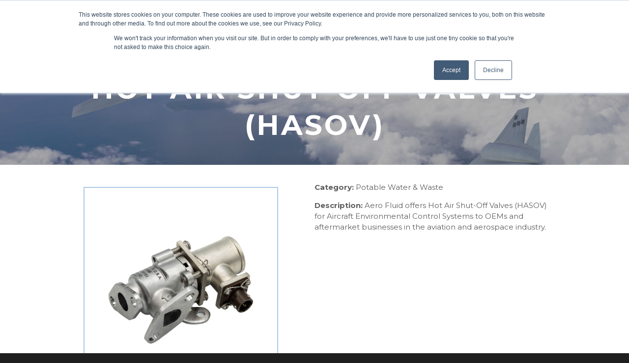

--- FILE ---
content_type: text/html;charset=utf-8
request_url: https://www.aerofluidproducts.com/products/potable-water-waste/hot-air-shutoff-valve
body_size: 6049
content:
<!doctype html><!--[if lt IE 7]> <html class="no-js lt-ie9 lt-ie8 lt-ie7" lang="en" > <![endif]--><!--[if IE 7]>    <html class="no-js lt-ie9 lt-ie8" lang="en" >        <![endif]--><!--[if IE 8]>    <html class="no-js lt-ie9" lang="en" >               <![endif]--><!--[if gt IE 8]><!--><html class="no-js" lang="en"><!--<![endif]--><head>
    <meta charset="utf-8">
    <meta http-equiv="X-UA-Compatible" content="IE=edge,chrome=1">
    <meta name="author" content="Aerofluid Products">
    <meta name="description" content="Aero Fluid offers Hot Air Shut-Off Valves (HASOV) for Aircraft Environmental Control Systems to OEMs and aftermarket businesses in the aviation and aerospace industry.">
    <meta name="generator" content="HubSpot">
    <title>Hot Air Shut-Off Valves | Aircraft Environmental Control Systems</title>
    <link rel="shortcut icon" href="https://www.aerofluidproducts.com/hubfs/Logo_Icon_Aero.png">
    
<meta name="viewport" content="width=device-width, initial-scale=1">

    <script src="/hs/hsstatic/jquery-libs/static-1.1/jquery/jquery-1.7.1.js"></script>
<script>hsjQuery = window['jQuery'];</script>
    <meta property="og:description" content="Aero Fluid offers Hot Air Shut-Off Valves (HASOV) for Aircraft Environmental Control Systems to OEMs and aftermarket businesses in the aviation and aerospace industry.">
    <meta property="og:title" content="Hot Air Shut-Off Valves | Aircraft Environmental Control Systems">
    <meta name="twitter:description" content="Aero Fluid offers Hot Air Shut-Off Valves (HASOV) for Aircraft Environmental Control Systems to OEMs and aftermarket businesses in the aviation and aerospace industry.">
    <meta name="twitter:title" content="Hot Air Shut-Off Valves | Aircraft Environmental Control Systems">

    

    
    <style>
a.cta_button{-moz-box-sizing:content-box !important;-webkit-box-sizing:content-box !important;box-sizing:content-box !important;vertical-align:middle}.hs-breadcrumb-menu{list-style-type:none;margin:0px 0px 0px 0px;padding:0px 0px 0px 0px}.hs-breadcrumb-menu-item{float:left;padding:10px 0px 10px 10px}.hs-breadcrumb-menu-divider:before{content:'›';padding-left:10px}.hs-featured-image-link{border:0}.hs-featured-image{float:right;margin:0 0 20px 20px;max-width:50%}@media (max-width: 568px){.hs-featured-image{float:none;margin:0;width:100%;max-width:100%}}.hs-screen-reader-text{clip:rect(1px, 1px, 1px, 1px);height:1px;overflow:hidden;position:absolute !important;width:1px}
</style>

<link rel="stylesheet" href="https://www.aerofluidproducts.com/hubfs/hub_generated/template_assets/1/34909594012/1742164405331/template_products_style.min.css">
    

    
<!--  Added by GoogleAnalytics integration -->
<script>
var _hsp = window._hsp = window._hsp || [];
_hsp.push(['addPrivacyConsentListener', function(consent) { if (consent.allowed || (consent.categories && consent.categories.analytics)) {
  (function(i,s,o,g,r,a,m){i['GoogleAnalyticsObject']=r;i[r]=i[r]||function(){
  (i[r].q=i[r].q||[]).push(arguments)},i[r].l=1*new Date();a=s.createElement(o),
  m=s.getElementsByTagName(o)[0];a.async=1;a.src=g;m.parentNode.insertBefore(a,m)
})(window,document,'script','//www.google-analytics.com/analytics.js','ga');
  ga('create','UA-162023258-1','auto');
  ga('send','pageview');
}}]);
</script>

<!-- /Added by GoogleAnalytics integration -->

    <link rel="canonical" href="https://www.aerofluidproducts.com/products/potable-water-waste/hot-air-shutoff-valve">

<!-- Google Tag Manager -->
<script>(function(w,d,s,l,i){w[l]=w[l]||[];w[l].push({'gtm.start':
new Date().getTime(),event:'gtm.js'});var f=d.getElementsByTagName(s)[0],
j=d.createElement(s),dl=l!='dataLayer'?'&l='+l:'';j.async=true;j.src=
'https://www.googletagmanager.com/gtm.js?id='+i+dl;f.parentNode.insertBefore(j,f);
})(window,document,'script','dataLayer','GTM-5839DKK');</script>
<!-- End Google Tag Manager -->

<meta property="“og:image”" content="“https://www.aerofluidproducts.com/hubfs/AeroFluid_Logo-1.png”">
<meta name="”twitter:image”" content="https://www.aerofluidproducts.com/hubfs/AeroFluid_Logo-1.png">
<meta property="og:type" content="website">
<meta name="twitter:site" content="@aerofluidproducts">
<meta property="og:image" content="https://www.aerofluidproducts.com/hubfs/AeroFluid_Logo-1.png">
<meta property="og:image:alt" content="Aero Fluid Products">
<meta property="twitter:image" content="https://www.aerofluidproducts.com/hubfs/AeroFluid_Logo-1.png">

<script type="application/ld+json">{
    "@context": "http://schema.org",
    "@graph": [
        {
            "@type": "WebSite",
            "@id": "https://www.aerofluidproducts.com/",
            "name": "Aero Fluid Products",
            "url": "https://www.aerofluidproducts.com/",
            "sameAs": "https://www.linkedin.com/company/aero-fluid-products/about/",
            "publisher": {
                "@type": "Organization",
                "@id": "https://www.aerofluidproducts.com/",
                "name": "Aero Fluid Products",
                "sameAs": "https://www.linkedin.com/company/aero-fluid-products/about/",
                "logo": {
                    "@type": "ImageObject",
                    "url": "https://cdn2.hubspot.net/hub/5915398/hubfs/aero_logo.png?width=855&name=aero_logo.png",
                    "width": "855",
                    "height": "193"
                }
            }
        }
    ]
}</script>
<meta property="og:image" content="https://www.aerofluidproducts.com/hubfs/1373-00-1.jpg">

<meta name="twitter:image" content="https://www.aerofluidproducts.com/hubfs/1373-00-1.jpg">


<meta property="og:url" content="https://www.aerofluidproducts.com/products/potable-water-waste/hot-air-shutoff-valve">
<meta name="twitter:card" content="summary">
<meta http-equiv="content-language" content="en">
<link rel="stylesheet" href="//7052064.fs1.hubspotusercontent-na1.net/hubfs/7052064/hub_generated/template_assets/DEFAULT_ASSET/1768935083794/template_layout.min.css">


<link rel="stylesheet" href="https://www.aerofluidproducts.com/hubfs/hub_generated/template_assets/1/26123324551/1742164405867/template_stratus-style.min.css">




</head>
<body class="site-page two-column   hs-content-id-27524148266 hs-site-page page " style="">
    <div class="header-container-wrapper">
    <div class="header-container container-fluid">

<div class="row-fluid-wrapper row-depth-1 row-number-1 ">
<div class="row-fluid ">
<div class="span12 widget-span widget-type-global_group .header-container-wrapper" style="" data-widget-type="global_group" data-x="0" data-w="12">
<div class="" data-global-widget-path="generated_global_groups/26123125581.html"><div class="row-fluid-wrapper row-depth-1 row-number-1 ">
<div class="row-fluid ">
<div class="span3 widget-span widget-type-cell " style="" data-widget-type="cell" data-x="0" data-w="3">

<div class="row-fluid-wrapper row-depth-1 row-number-2 ">
<div class="row-fluid ">
<div class="span12 widget-span widget-type-custom_widget " style="" data-widget-type="custom_widget" data-x="0" data-w="12">
<div id="hs_cos_wrapper_module_1541079809457142" class="hs_cos_wrapper hs_cos_wrapper_widget hs_cos_wrapper_type_module widget-type-logo" style="" data-hs-cos-general-type="widget" data-hs-cos-type="module">
  






















  
  <span id="hs_cos_wrapper_module_1541079809457142_hs_logo_widget" class="hs_cos_wrapper hs_cos_wrapper_widget hs_cos_wrapper_type_logo" style="" data-hs-cos-general-type="widget" data-hs-cos-type="logo"><a href="https://www.aerofluidproducts.com/?hsLang=en" id="hs-link-module_1541079809457142_hs_logo_widget" style="border-width:0px;border:0px;"><img src="https://www.aerofluidproducts.com/hs-fs/hubfs/AeroFluid_Logo-1.png?width=612&amp;height=254&amp;name=AeroFluid_Logo-1.png" class="hs-image-widget " height="254" style="height: auto;width:612px;border-width:0px;border:0px;" width="612" alt="" title="" srcset="https://www.aerofluidproducts.com/hs-fs/hubfs/AeroFluid_Logo-1.png?width=306&amp;height=127&amp;name=AeroFluid_Logo-1.png 306w, https://www.aerofluidproducts.com/hs-fs/hubfs/AeroFluid_Logo-1.png?width=612&amp;height=254&amp;name=AeroFluid_Logo-1.png 612w, https://www.aerofluidproducts.com/hs-fs/hubfs/AeroFluid_Logo-1.png?width=918&amp;height=381&amp;name=AeroFluid_Logo-1.png 918w, https://www.aerofluidproducts.com/hs-fs/hubfs/AeroFluid_Logo-1.png?width=1224&amp;height=508&amp;name=AeroFluid_Logo-1.png 1224w, https://www.aerofluidproducts.com/hs-fs/hubfs/AeroFluid_Logo-1.png?width=1530&amp;height=635&amp;name=AeroFluid_Logo-1.png 1530w, https://www.aerofluidproducts.com/hs-fs/hubfs/AeroFluid_Logo-1.png?width=1836&amp;height=762&amp;name=AeroFluid_Logo-1.png 1836w" sizes="(max-width: 612px) 100vw, 612px"></a></span>
</div>

</div><!--end widget-span -->
</div><!--end row-->
</div><!--end row-wrapper -->

</div><!--end widget-span -->
<div class="span9 widget-span widget-type-cell " style="" data-widget-type="cell" data-x="3" data-w="9">

<div class="row-fluid-wrapper row-depth-1 row-number-3 ">
<div class="row-fluid ">
<div class="span9 widget-span widget-type-custom_widget custom-menu-primary" style="" data-widget-type="custom_widget" data-x="0" data-w="9">
<div id="hs_cos_wrapper_module_1558466883520239" class="hs_cos_wrapper hs_cos_wrapper_widget hs_cos_wrapper_type_module widget-type-menu" style="" data-hs-cos-general-type="widget" data-hs-cos-type="module">
<span id="hs_cos_wrapper_module_1558466883520239_" class="hs_cos_wrapper hs_cos_wrapper_widget hs_cos_wrapper_type_menu" style="" data-hs-cos-general-type="widget" data-hs-cos-type="menu"><div id="hs_menu_wrapper_module_1558466883520239_" class="hs-menu-wrapper active-branch flyouts hs-menu-flow-horizontal" role="navigation" data-sitemap-name="default" data-menu-id="26582369504" aria-label="Navigation Menu">
 <ul role="menu" class="active-branch">
  <li class="hs-menu-item hs-menu-depth-1 active hs-item-has-children active-branch" role="none"><a href="https://www.aerofluidproducts.com/products" aria-haspopup="true" aria-expanded="false" role="menuitem">Products</a>
   <ul role="menu" class="hs-menu-children-wrapper active-branch">
    <li class="hs-menu-item hs-menu-depth-2 active active-branch" role="none"><a href="https://www.aerofluidproducts.com/products/air-and-environmental" role="menuitem">Air &amp; Environmental</a></li>
    <li class="hs-menu-item hs-menu-depth-2 active active-branch" role="none"><a href="https://www.aerofluidproducts.com/products/electromechanical" role="menuitem">Electromechanical</a></li>
    <li class="hs-menu-item hs-menu-depth-2 active active-branch" role="none"><a href="https://www.aerofluidproducts.com/products/fuel" role="menuitem">Fuel</a></li>
    <li class="hs-menu-item hs-menu-depth-2 active active-branch" role="none"><a href="https://www.aerofluidproducts.com/products/hardware" role="menuitem">Hardware</a></li>
    <li class="hs-menu-item hs-menu-depth-2 active active-branch" role="none"><a href="https://www.aerofluidproducts.com/products/hydraulics-and-lubrication" role="menuitem">Hydraulics &amp; Lubrication</a></li>
    <li class="hs-menu-item hs-menu-depth-2 active active-branch" role="none"><a href="https://www.aerofluidproducts.com/products/potable-water-waste" role="menuitem">Potable Water &amp; Waste</a></li>
   </ul></li>
  <li class="hs-menu-item hs-menu-depth-1 hs-item-has-children" role="none"><a href="https://www.aerofluidproducts.com/capabilities" aria-haspopup="true" aria-expanded="false" role="menuitem">Capabilities</a>
   <ul role="menu" class="hs-menu-children-wrapper">
    <li class="hs-menu-item hs-menu-depth-2" role="none"><a href="https://www.aerofluidproducts.com/capabilities" role="menuitem">Perfect Product</a></li>
    <li class="hs-menu-item hs-menu-depth-2" role="none"><a href="https://www.aerofluidproducts.com/capabilities/#design" role="menuitem">Design</a></li>
    <li class="hs-menu-item hs-menu-depth-2" role="none"><a href="https://www.aerofluidproducts.com/capabilities/#prototyping" role="menuitem">Prototyping</a></li>
    <li class="hs-menu-item hs-menu-depth-2" role="none"><a href="https://www.aerofluidproducts.com/capabilities/#manufacturing" role="menuitem">Manufacturing</a></li>
    <li class="hs-menu-item hs-menu-depth-2" role="none"><a href="https://www.aerofluidproducts.com/capabilities/#customer_service" role="menuitem">Customer Service</a></li>
   </ul></li>
  <li class="hs-menu-item hs-menu-depth-1" role="none"><a href="https://www.aerofluidproducts.com/rma" role="menuitem">RMA</a></li>
  <li class="hs-menu-item hs-menu-depth-1" role="none"><a href="https://www.aerofluidproducts.com/repair-overhaul" role="menuitem">Repair &amp; Overhaul</a></li>
  <li class="hs-menu-item hs-menu-depth-1" role="none"><a href="https://www.aerofluidproducts.com/rfq" role="menuitem">RFQ</a></li>
 </ul>
</div></span></div>

</div><!--end widget-span -->
<div class="span3 widget-span widget-type-custom_widget desktop-tablet-cta" style="" data-widget-type="custom_widget" data-x="9" data-w="3">
<div id="hs_cos_wrapper_module_1541079839192157" class="hs_cos_wrapper hs_cos_wrapper_widget hs_cos_wrapper_type_module widget-type-cta" style="" data-hs-cos-general-type="widget" data-hs-cos-type="module"><span id="hs_cos_wrapper_module_1541079839192157_" class="hs_cos_wrapper hs_cos_wrapper_widget hs_cos_wrapper_type_cta" style="" data-hs-cos-general-type="widget" data-hs-cos-type="cta"><!--HubSpot Call-to-Action Code --><span class="hs-cta-wrapper" id="hs-cta-wrapper-673cd40d-809c-4015-8317-fecd1442caa6"><span class="hs-cta-node hs-cta-673cd40d-809c-4015-8317-fecd1442caa6" id="hs-cta-673cd40d-809c-4015-8317-fecd1442caa6"><!--[if lte IE 8]><div id="hs-cta-ie-element"></div><![endif]--><a href="https://cta-redirect.hubspot.com/cta/redirect/5915398/673cd40d-809c-4015-8317-fecd1442caa6"><img class="hs-cta-img" id="hs-cta-img-673cd40d-809c-4015-8317-fecd1442caa6" style="border-width:0px;" src="https://no-cache.hubspot.com/cta/default/5915398/673cd40d-809c-4015-8317-fecd1442caa6.png" alt="Contact"></a></span><script charset="utf-8" src="/hs/cta/cta/current.js"></script><script type="text/javascript"> hbspt.cta._relativeUrls=true;hbspt.cta.load(5915398, '673cd40d-809c-4015-8317-fecd1442caa6', {"useNewLoader":"true","region":"na1"}); </script></span><!-- end HubSpot Call-to-Action Code --></span></div>

</div><!--end widget-span -->
</div><!--end row-->
</div><!--end row-wrapper -->

<div class="row-fluid-wrapper row-depth-1 row-number-4 ">
<div class="row-fluid ">
<div class="span12 widget-span widget-type-custom_widget custom-menu-primary mobile-cta" style="" data-widget-type="custom_widget" data-x="0" data-w="12">
<div id="hs_cos_wrapper_module_1583779446770132" class="hs_cos_wrapper hs_cos_wrapper_widget hs_cos_wrapper_type_module widget-type-menu" style="" data-hs-cos-general-type="widget" data-hs-cos-type="module">
<span id="hs_cos_wrapper_module_1583779446770132_" class="hs_cos_wrapper hs_cos_wrapper_widget hs_cos_wrapper_type_menu" style="" data-hs-cos-general-type="widget" data-hs-cos-type="menu"><div id="hs_menu_wrapper_module_1583779446770132_" class="hs-menu-wrapper active-branch flyouts hs-menu-flow-horizontal" role="navigation" data-sitemap-name="default" data-menu-id="26832617415" aria-label="Navigation Menu">
 <ul role="menu" class="active-branch">
  <li class="hs-menu-item hs-menu-depth-1 active hs-item-has-children active-branch" role="none"><a href="https://www.aerofluidproducts.com/products" aria-haspopup="true" aria-expanded="false" role="menuitem">Products</a>
   <ul role="menu" class="hs-menu-children-wrapper active-branch">
    <li class="hs-menu-item hs-menu-depth-2 active active-branch" role="none"><a href="https://www.aerofluidproducts.com/products/air-and-environmental" role="menuitem">Air &amp; Environmental</a></li>
    <li class="hs-menu-item hs-menu-depth-2 active active-branch" role="none"><a href="https://www.aerofluidproducts.com/products/electromechanical" role="menuitem">Electromechanical</a></li>
    <li class="hs-menu-item hs-menu-depth-2 active active-branch" role="none"><a href="https://www.aerofluidproducts.com/products/fuel" role="menuitem">Fuel</a></li>
    <li class="hs-menu-item hs-menu-depth-2 active active-branch" role="none"><a href="https://www.aerofluidproducts.com/products/hardware" role="menuitem">Hardware</a></li>
    <li class="hs-menu-item hs-menu-depth-2 active active-branch" role="none"><a href="https://www.aerofluidproducts.com/products/hydraulics-and-lubrication" role="menuitem">Hydraulics &amp; Lubrication</a></li>
    <li class="hs-menu-item hs-menu-depth-2 active active-branch" role="none"><a href="https://www.aerofluidproducts.com/products/potable-water-waste" role="menuitem">Potable Water &amp; Waste</a></li>
   </ul></li>
  <li class="hs-menu-item hs-menu-depth-1" role="none"><a href="https://www.aerofluidproducts.com/capabilities" role="menuitem">Capabilities</a></li>
  <li class="hs-menu-item hs-menu-depth-1" role="none"><a href="https://www.aerofluidproducts.com/about-us" role="menuitem">About Us</a></li>
  <li class="hs-menu-item hs-menu-depth-1" role="none"><a href="https://www.aerofluidproducts.com/rma" role="menuitem">RMA</a></li>
  <li class="hs-menu-item hs-menu-depth-1" role="none"><a href="https://www.aerofluidproducts.com/repair-overhaul" role="menuitem">Repair &amp; Overhaul</a></li>
  <li class="hs-menu-item hs-menu-depth-1" role="none"><a href="https://www.aerofluidproducts.com/rfq" role="menuitem">RFQ</a></li>
  <li class="hs-menu-item hs-menu-depth-1" role="none"><a href="https://www.aerofluidproducts.com/contact" role="menuitem">Contact Us</a></li>
 </ul>
</div></span></div>

</div><!--end widget-span -->
</div><!--end row-->
</div><!--end row-wrapper -->

</div><!--end widget-span -->
</div><!--end row-->
</div><!--end row-wrapper -->
</div>
</div><!--end widget-span -->
</div><!--end row-->
</div><!--end row-wrapper -->

    </div><!--end header -->
</div><!--end header wrapper -->

<div class="body-container-wrapper">
    <div class="body-container container-fluid">

<div class="row-fluid-wrapper row-depth-1 row-number-1 ">
<div class="row-fluid ">
<div class="span12 widget-span widget-type-custom_widget small_header center_banner" style="" data-widget-type="custom_widget" data-x="0" data-w="12">
<div id="hs_cos_wrapper_module_1598293291924147" class="hs_cos_wrapper hs_cos_wrapper_widget hs_cos_wrapper_type_module" style="" data-hs-cos-general-type="widget" data-hs-cos-type="module"><div id="hs_cos_wrapper_module_155845309217386" class="hs_cos_wrapper hs_cos_wrapper_widget hs_cos_wrapper_type_module" style="" data-hs-cos-general-type="widget" data-hs-cos-type="module">
  <div class="banner" style="background-image:url(https://www.aerofluidproducts.com/hubfs/2-4.jpg)">
    <div class="banner-text page-center" style="padding-left:0px;padding-right:0px;">
			<div class="row-fluid-wrapper row-depth-1 row-number-3">
         <div class="row-fluid ">
            <div class="span12 widget-span widget-type-rich_text banner-text page-center" data-widget-type="rich_text" data-x="0" data-w="12" style="padding-left:0px;padding-right:0px;">
              <div class="cell-wrapper layout-widget-wrapper">
                <div style="text-align: center;">&nbsp;</div>
                
									
								    <h1 style="text-align: center;">Hot Air Shut-Off Valves (HASOV)</h1>
								  
								
                <p style="text-align: center;"></p>
                <div>&nbsp;</div>
              </div>
            </div>
        </div>
      </div>
    </div>
  </div>
</div></div>

</div><!--end widget-span -->
</div><!--end row-->
</div><!--end row-wrapper -->

<div class="row-fluid-wrapper row-depth-1 row-number-2 ">
<div class="row-fluid ">
<div class="span12 widget-span widget-type-cell page-center content-wrapper padding20tb" style="" data-widget-type="cell" data-x="0" data-w="12">

<div class="row-fluid-wrapper row-depth-1 row-number-3 ">
<div class="row-fluid ">
<div class="span12 widget-span widget-type-cell main-content" style="" data-widget-type="cell" data-x="0" data-w="12">

<div class="row-fluid-wrapper row-depth-1 row-number-4 ">
<div class="row-fluid ">
<div class="span12 widget-span widget-type-widget_container " style="" data-widget-type="widget_container" data-x="0" data-w="12">
<span id="hs_cos_wrapper_module_13885046520011784" class="hs_cos_wrapper hs_cos_wrapper_widget_container hs_cos_wrapper_type_widget_container" style="" data-hs-cos-general-type="widget_container" data-hs-cos-type="widget_container"><div id="hs_cos_wrapper_widget_27524149293" class="hs_cos_wrapper hs_cos_wrapper_widget hs_cos_wrapper_type_module" style="" data-hs-cos-general-type="widget" data-hs-cos-type="module">



<div class="product_detail_layout">
	   
      <img src="https://www.aerofluidproducts.com/hubfs/1373-00-1.jpg" alt="Hot Air Shut-Off Valves | Aircraft Environmental Control Systems" width="80%" style="border:2px solid #ADC8E8;">
     
</div>

<div class="product_detail_layout">
	<p style="text-align: left; line-height: 1.5;"><b>Category:</b> Potable Water &amp; Waste</p>
  
	<p style="text-align: left; line-height: 1.5;"><b>Description: </b>Aero Fluid offers Hot Air Shut-Off Valves (HASOV) for Aircraft Environmental Control Systems to OEMs and aftermarket businesses in the aviation and aerospace industry.</p> 
</div>
<br style="clear:both;"><br style="clear:both;">
</div></span>
</div><!--end widget-span -->
</div><!--end row-->
</div><!--end row-wrapper -->

</div><!--end widget-span -->
</div><!--end row-->
</div><!--end row-wrapper -->

</div><!--end widget-span -->
</div><!--end row-->
</div><!--end row-wrapper -->

    </div><!--end body -->
</div><!--end body wrapper -->

<div class="footer-container-wrapper">
    <div class="footer-container container-fluid">

<div class="row-fluid-wrapper row-depth-1 row-number-1 ">
<div class="row-fluid ">
<div class="span12 widget-span widget-type-global_group " style="" data-widget-type="global_group" data-x="0" data-w="12">
<div class="" data-global-widget-path="generated_global_groups/26123116219.html"><div class="row-fluid-wrapper row-depth-1 row-number-1 ">
<div class="row-fluid ">
<div class="span12 widget-span widget-type-cell footer-social" style="" data-widget-type="cell" data-x="0" data-w="12">

<div class="row-fluid-wrapper row-depth-1 row-number-2 ">
<div class="row-fluid ">
<div class="span12 widget-span widget-type-cell page-center" style="" data-widget-type="cell" data-x="0" data-w="12">

<div class="row-fluid-wrapper row-depth-1 row-number-3 ">
<div class="row-fluid ">
<div class="span12 widget-span widget-type-cell " style="" data-widget-type="cell" data-x="0" data-w="12">

<div class="row-fluid-wrapper row-depth-1 row-number-4 ">
<div class="row-fluid ">
<div class="span12 widget-span widget-type-cell " style="" data-widget-type="cell" data-x="0" data-w="12">

<div class="row-fluid-wrapper row-depth-2 row-number-1 ">
<div class="row-fluid ">
<div class="span12 widget-span widget-type-custom_widget custom-menu-primary" style="display: none;" data-widget-type="custom_widget" data-x="0" data-w="12">
<div id="hs_cos_wrapper_module_159605090527986" class="hs_cos_wrapper hs_cos_wrapper_widget hs_cos_wrapper_type_module widget-type-menu" style="" data-hs-cos-general-type="widget" data-hs-cos-type="module">
<span id="hs_cos_wrapper_module_159605090527986_" class="hs_cos_wrapper hs_cos_wrapper_widget hs_cos_wrapper_type_menu" style="" data-hs-cos-general-type="widget" data-hs-cos-type="menu"><div id="hs_menu_wrapper_module_159605090527986_" class="hs-menu-wrapper active-branch flyouts hs-menu-flow-horizontal" role="navigation" data-sitemap-name="default" data-menu-id="23776730112" aria-label="Navigation Menu">
 <ul role="menu">
  <li class="hs-menu-item hs-menu-depth-1" role="none"><a href="https://www.aerofluidproducts.com/blog" role="menuitem">Default HubSpot Blog</a></li>
  <li class="hs-menu-item hs-menu-depth-1" role="none"><a href="https://www.aerofluidproducts.com/california-act" role="menuitem">California SCTA</a></li>
 </ul>
</div></span></div>

</div><!--end widget-span -->
</div><!--end row-->
</div><!--end row-wrapper -->

<div class="row-fluid-wrapper row-depth-2 row-number-2 ">
<div class="row-fluid ">
<div class="span12 widget-span widget-type-custom_widget custom-menu-primary mobile-cta" style="display: none;" data-widget-type="custom_widget" data-x="0" data-w="12">
<div id="hs_cos_wrapper_module_1596051408179218" class="hs_cos_wrapper hs_cos_wrapper_widget hs_cos_wrapper_type_module widget-type-menu" style="" data-hs-cos-general-type="widget" data-hs-cos-type="module">
<span id="hs_cos_wrapper_module_1596051408179218_" class="hs_cos_wrapper hs_cos_wrapper_widget hs_cos_wrapper_type_menu" style="" data-hs-cos-general-type="widget" data-hs-cos-type="menu"><div id="hs_menu_wrapper_module_1596051408179218_" class="hs-menu-wrapper active-branch flyouts hs-menu-flow-horizontal" role="navigation" data-sitemap-name="default" data-menu-id="23776730112" aria-label="Navigation Menu">
 <ul role="menu">
  <li class="hs-menu-item hs-menu-depth-1" role="none"><a href="https://www.aerofluidproducts.com/blog" role="menuitem">Default HubSpot Blog</a></li>
  <li class="hs-menu-item hs-menu-depth-1" role="none"><a href="https://www.aerofluidproducts.com/california-act" role="menuitem">California SCTA</a></li>
 </ul>
</div></span></div>

</div><!--end widget-span -->
</div><!--end row-->
</div><!--end row-wrapper -->

<div class="row-fluid-wrapper row-depth-2 row-number-3 ">
<div class="row-fluid ">
<div class="span12 widget-span widget-type-custom_widget " style="padding-bottom:15px;" data-widget-type="custom_widget" data-x="0" data-w="12">
<div id="hs_cos_wrapper_module_1583787356939245" class="hs_cos_wrapper hs_cos_wrapper_widget hs_cos_wrapper_type_module widget-type-rich_text" style="" data-hs-cos-general-type="widget" data-hs-cos-type="module"><span id="hs_cos_wrapper_module_1583787356939245_" class="hs_cos_wrapper hs_cos_wrapper_widget hs_cos_wrapper_type_rich_text" style="" data-hs-cos-general-type="widget" data-hs-cos-type="rich_text"><p style="text-align: center; font-size: 18px; font-weight: normal;"><span style="font-size: 15px;"><a href="https://www.aerofluidproducts.com?hsLang=en" rel="noopener">Home</a><span style="color: #ffffff;">&nbsp; &nbsp; |&nbsp; &nbsp;</span>&nbsp;<a href="https://www.aerofluidproducts.com/products?hsLang=en" rel="noopener" role="menuitem">Products</a><span style="color: #ffffff;">&nbsp; &nbsp; |&nbsp; </span>&nbsp;<a href="https://www.aerofluidproducts.com/capabilities?hsLang=en" rel="noopener" role="menuitem">Capabilities</a>&nbsp; &nbsp; <span style="color: #ffffff;">|&nbsp; &nbsp; </span><a href="https://www.aerofluidproducts.com/repair-overhaul?hsLang=en" rel="noopener" role="menuitem">Repair</a><span style="color: #ffffff;">&nbsp; &nbsp; |&nbsp; &nbsp; <a href="https://www.aerofluidproducts.com/quality-docs?hsLang=en" rel="noopener">Quality</a>&nbsp; &nbsp; |&nbsp; &nbsp;</span> <a href="/about_us?hsLang=en" rel=" noopener">About</a><span style="color: #ffffff;">&nbsp; &nbsp; |&nbsp; &nbsp;</span>&nbsp;<a href="https://www.aerofluidproducts.com/jobs?hsLang=en" rel="noopener">Careers</a><span style="color: #ffffff;">&nbsp; &nbsp; |&nbsp; &nbsp; </span></span><span style="font-size: 15px;"><a href="https://www.aerofluidproducts.com/contact?hsLang=en" rel=" noopener" role="menuitem">Contact</a><span style="color: #ffffff;"> &nbsp; |&nbsp; &nbsp; </span><a href="https://www.aerofluidproducts.com/privacy-policy?hsLang=en" rel=" noopener" role="menuitem">Privacy Policy</a></span><span style="color: #ffffff; font-size: 15px;"> &nbsp; |&nbsp; &nbsp; </span><a href="https://www.aerofluidproducts.com/california-act?hsLang=en" rel=" noopener" style="font-size: 15px; white-space: nowrap;" role="menuitem">California SCTA Notice</a></p></span></div>

</div><!--end widget-span -->
</div><!--end row-->
</div><!--end row-wrapper -->

</div><!--end widget-span -->
</div><!--end row-->
</div><!--end row-wrapper -->

</div><!--end widget-span -->
</div><!--end row-->
</div><!--end row-wrapper -->

</div><!--end widget-span -->
</div><!--end row-->
</div><!--end row-wrapper -->

</div><!--end widget-span -->
</div><!--end row-->
</div><!--end row-wrapper -->

<div class="row-fluid-wrapper row-depth-1 row-number-1 ">
<div class="row-fluid ">
<div class="span12 widget-span widget-type-cell page-center" style="" data-widget-type="cell" data-x="0" data-w="12">

<div class="row-fluid-wrapper row-depth-1 row-number-2 ">
<div class="row-fluid ">
<div class="span3 widget-span widget-type-custom_widget footer-text" style="" data-widget-type="custom_widget" data-x="0" data-w="3">
<div id="hs_cos_wrapper_module_1558445148331185" class="hs_cos_wrapper hs_cos_wrapper_widget hs_cos_wrapper_type_module widget-type-rich_text" style="" data-hs-cos-general-type="widget" data-hs-cos-type="module"><span id="hs_cos_wrapper_module_1558445148331185_" class="hs_cos_wrapper hs_cos_wrapper_widget hs_cos_wrapper_type_rich_text" style="" data-hs-cos-general-type="widget" data-hs-cos-type="rich_text"><p><img src="https://www.aerofluidproducts.com/hs-fs/hubfs/AeroFluid_Logo_light.png?width=300&amp;name=AeroFluid_Logo_light.png" alt="AeroFluid_Logo_light" width="300" style="width: 300px;" srcset="https://www.aerofluidproducts.com/hs-fs/hubfs/AeroFluid_Logo_light.png?width=150&amp;name=AeroFluid_Logo_light.png 150w, https://www.aerofluidproducts.com/hs-fs/hubfs/AeroFluid_Logo_light.png?width=300&amp;name=AeroFluid_Logo_light.png 300w, https://www.aerofluidproducts.com/hs-fs/hubfs/AeroFluid_Logo_light.png?width=450&amp;name=AeroFluid_Logo_light.png 450w, https://www.aerofluidproducts.com/hs-fs/hubfs/AeroFluid_Logo_light.png?width=600&amp;name=AeroFluid_Logo_light.png 600w, https://www.aerofluidproducts.com/hs-fs/hubfs/AeroFluid_Logo_light.png?width=750&amp;name=AeroFluid_Logo_light.png 750w, https://www.aerofluidproducts.com/hs-fs/hubfs/AeroFluid_Logo_light.png?width=900&amp;name=AeroFluid_Logo_light.png 900w" sizes="(max-width: 300px) 100vw, 300px"></p>
<p>&nbsp;</p></span></div>

</div><!--end widget-span -->
<div class="span3 widget-span widget-type-custom_widget " style="padding-left:20px;" data-widget-type="custom_widget" data-x="3" data-w="3">
<div id="hs_cos_wrapper_module_158378588145668" class="hs_cos_wrapper hs_cos_wrapper_widget hs_cos_wrapper_type_module widget-type-rich_text" style="" data-hs-cos-general-type="widget" data-hs-cos-type="module"><span id="hs_cos_wrapper_module_158378588145668_" class="hs_cos_wrapper hs_cos_wrapper_widget hs_cos_wrapper_type_rich_text" style="" data-hs-cos-general-type="widget" data-hs-cos-type="rich_text"><p style="font-size: 14px; text-align: left;"><span style="color: #ffffff;"><img src="https://www.aerofluidproducts.com/hs-fs/hubfs/Rich%20Text%20Pasting/unknown-1595255387457.png?width=22&amp;name=unknown-1595255387457.png" alt="Phone_icon" style="width: 22px;" width="22" srcset="https://www.aerofluidproducts.com/hs-fs/hubfs/Rich%20Text%20Pasting/unknown-1595255387457.png?width=11&amp;name=unknown-1595255387457.png 11w, https://www.aerofluidproducts.com/hs-fs/hubfs/Rich%20Text%20Pasting/unknown-1595255387457.png?width=22&amp;name=unknown-1595255387457.png 22w, https://www.aerofluidproducts.com/hs-fs/hubfs/Rich%20Text%20Pasting/unknown-1595255387457.png?width=33&amp;name=unknown-1595255387457.png 33w, https://www.aerofluidproducts.com/hs-fs/hubfs/Rich%20Text%20Pasting/unknown-1595255387457.png?width=44&amp;name=unknown-1595255387457.png 44w, https://www.aerofluidproducts.com/hs-fs/hubfs/Rich%20Text%20Pasting/unknown-1595255387457.png?width=55&amp;name=unknown-1595255387457.png 55w, https://www.aerofluidproducts.com/hs-fs/hubfs/Rich%20Text%20Pasting/unknown-1595255387457.png?width=66&amp;name=unknown-1595255387457.png 66w" sizes="(max-width: 22px) 100vw, 22px">&nbsp; P: <a href="tel:1-440-352-6182">440-352-6182</a></span></p>
<p style="font-size: 14px; text-align: left;"><span style="color: #ffffff;"><img src="https://www.aerofluidproducts.com/hs-fs/hubfs/Fax_icon.png?width=21&amp;name=Fax_icon.png" alt="Fax_icon" style="width: 21px;" width="21" srcset="https://www.aerofluidproducts.com/hs-fs/hubfs/Fax_icon.png?width=11&amp;name=Fax_icon.png 11w, https://www.aerofluidproducts.com/hs-fs/hubfs/Fax_icon.png?width=21&amp;name=Fax_icon.png 21w, https://www.aerofluidproducts.com/hs-fs/hubfs/Fax_icon.png?width=32&amp;name=Fax_icon.png 32w, https://www.aerofluidproducts.com/hs-fs/hubfs/Fax_icon.png?width=42&amp;name=Fax_icon.png 42w, https://www.aerofluidproducts.com/hs-fs/hubfs/Fax_icon.png?width=53&amp;name=Fax_icon.png 53w, https://www.aerofluidproducts.com/hs-fs/hubfs/Fax_icon.png?width=63&amp;name=Fax_icon.png 63w" sizes="(max-width: 21px) 100vw, 21px">&nbsp; F: 440-354-2912</span></p>
<p style="line-height: 1; text-align: left;"><span style="color: #ffffff;"><img src="https://www.aerofluidproducts.com/hs-fs/hubfs/Location_icon.png?width=21&amp;name=Location_icon.png" alt="Location_icon" style="width: 21px;" width="21" srcset="https://www.aerofluidproducts.com/hs-fs/hubfs/Location_icon.png?width=11&amp;name=Location_icon.png 11w, https://www.aerofluidproducts.com/hs-fs/hubfs/Location_icon.png?width=21&amp;name=Location_icon.png 21w, https://www.aerofluidproducts.com/hs-fs/hubfs/Location_icon.png?width=32&amp;name=Location_icon.png 32w, https://www.aerofluidproducts.com/hs-fs/hubfs/Location_icon.png?width=42&amp;name=Location_icon.png 42w, https://www.aerofluidproducts.com/hs-fs/hubfs/Location_icon.png?width=53&amp;name=Location_icon.png 53w, https://www.aerofluidproducts.com/hs-fs/hubfs/Location_icon.png?width=63&amp;name=Location_icon.png 63w" sizes="(max-width: 21px) 100vw, 21px">&nbsp; <a href="https://goo.gl/maps/xMMQGzXet6bMZhuN6" rel="noopener" target="_blank">313 Gillett Street</a></span></p>
<p style="line-height: 1; text-align: left;"><span style="color: #ffffff; text-align: center;">&nbsp; &nbsp; &nbsp; &nbsp;<a href="https://goo.gl/maps/xMMQGzXet6bMZhuN6" rel="noopener" target="_blank">Painesville, OH 44077</a></span></p>
<p style="line-height: 1; text-align: left;"><span style="color: #ffffff;"><img src="https://www.aerofluidproducts.com/hs-fs/hubfs/Linkedin.png?width=21&amp;name=Linkedin.png" alt="Linkedin" style="width: 21px;" width="21" srcset="https://www.aerofluidproducts.com/hs-fs/hubfs/Linkedin.png?width=11&amp;name=Linkedin.png 11w, https://www.aerofluidproducts.com/hs-fs/hubfs/Linkedin.png?width=21&amp;name=Linkedin.png 21w, https://www.aerofluidproducts.com/hs-fs/hubfs/Linkedin.png?width=32&amp;name=Linkedin.png 32w, https://www.aerofluidproducts.com/hs-fs/hubfs/Linkedin.png?width=42&amp;name=Linkedin.png 42w, https://www.aerofluidproducts.com/hs-fs/hubfs/Linkedin.png?width=53&amp;name=Linkedin.png 53w, https://www.aerofluidproducts.com/hs-fs/hubfs/Linkedin.png?width=63&amp;name=Linkedin.png 63w" sizes="(max-width: 21px) 100vw, 21px">&nbsp; <a href="https://www.linkedin.com/company/aero-fluid-products/" rel="noopener" target="_blank">LinkedIn</a></span></p></span></div>

</div><!--end widget-span -->
<div class="span6 widget-span widget-type-custom_widget " style="" data-widget-type="custom_widget" data-x="6" data-w="6">
<div id="hs_cos_wrapper_module_159525480645371" class="hs_cos_wrapper hs_cos_wrapper_widget hs_cos_wrapper_type_module" style="" data-hs-cos-general-type="widget" data-hs-cos-type="module"><iframe src="https://www.google.com/maps/embed?pb=!1m18!1m12!1m3!1d1489.1794468672406!2d-81.25100038583687!3d41.712773840018485!2m3!1f0!2f0!3f0!3m2!1i1024!2i768!4f13.1!3m3!1m2!1s0x8831a37da756fb3d%3A0xc3e5dc580e2907cc!2sAero%20Controlex%20Group!5e0!3m2!1sen!2sus!4v1595254996659!5m2!1sen!2sus" width="100%" height="100%" frameborder="0" style="border:0;" allowfullscreen aria-hidden="false" tabindex="0"></iframe></div>

</div><!--end widget-span -->
</div><!--end row-->
</div><!--end row-wrapper -->

<div class="row-fluid-wrapper row-depth-1 row-number-3 ">
<div class="row-fluid ">
<div class="span12 widget-span widget-type-custom_widget " style="padding: 25px;" data-widget-type="custom_widget" data-x="0" data-w="12">
<div id="hs_cos_wrapper_module_158558975608047" class="hs_cos_wrapper hs_cos_wrapper_widget hs_cos_wrapper_type_module widget-type-space" style="" data-hs-cos-general-type="widget" data-hs-cos-type="module"><span class="hs-horizontal-spacer"></span></div>

</div><!--end widget-span -->
</div><!--end row-->
</div><!--end row-wrapper -->

<div class="row-fluid-wrapper row-depth-1 row-number-4 ">
<div class="row-fluid ">
<div class="span12 widget-span widget-type-custom_widget copyright" style="" data-widget-type="custom_widget" data-x="0" data-w="12">
<div id="hs_cos_wrapper_module_1558445458079444" class="hs_cos_wrapper hs_cos_wrapper_widget hs_cos_wrapper_type_module widget-type-rich_text" style="" data-hs-cos-general-type="widget" data-hs-cos-type="module"><span id="hs_cos_wrapper_module_1558445458079444_" class="hs_cos_wrapper hs_cos_wrapper_widget hs_cos_wrapper_type_rich_text" style="" data-hs-cos-general-type="widget" data-hs-cos-type="rich_text"><span>Copyright © 2026 Aero Fluid Products. All Rights Reserved. <span style="text-align: center;">Site Created by&nbsp;</span><strong><a href="https://palocreative.com/" target="_blank" style="text-align: center; text-decoration: none; font-weight: bold; margin: 0px; border: 0px;" rel="noopener">PALO Creative®</a></strong></span><a href="//www.palocreative.com/" target="_blank" rel="noopener"></a></span></div>

</div><!--end widget-span -->
</div><!--end row-->
</div><!--end row-wrapper -->

</div><!--end widget-span -->
</div><!--end row-->
</div><!--end row-wrapper -->

<div class="row-fluid-wrapper row-depth-1 row-number-5 ">
<div class="row-fluid ">
<div class="span12 widget-span widget-type-custom_widget back-to-top" style="" data-widget-type="custom_widget" data-x="0" data-w="12">
<div id="hs_cos_wrapper_module_14059495414178808" class="hs_cos_wrapper hs_cos_wrapper_widget hs_cos_wrapper_type_module" style="" data-hs-cos-general-type="widget" data-hs-cos-type="module"></div>

</div><!--end widget-span -->
</div><!--end row-->
</div><!--end row-wrapper -->
</div>
</div><!--end widget-span -->
</div><!--end row-->
</div><!--end row-wrapper -->

    </div><!--end footer -->
</div><!--end footer wrapper -->

    
<!-- HubSpot performance collection script -->
<script defer src="/hs/hsstatic/content-cwv-embed/static-1.1293/embed.js"></script>
<script src="https://www.aerofluidproducts.com/hubfs/hub_generated/template_assets/1/26577819289/1742164409909/template_stratus-main-1583175701437.min.js"></script>
<script>
var hsVars = hsVars || {}; hsVars['language'] = 'en';
</script>

<script src="/hs/hsstatic/cos-i18n/static-1.53/bundles/project.js"></script>
<script src="/hs/hsstatic/keyboard-accessible-menu-flyouts/static-1.17/bundles/project.js"></script>
<script src="https://www.aerofluidproducts.com/hubfs/hub_generated/module_assets/1/34023626392/1742194043639/module_Stratus_-_Parallax_Banner-Products.min.js"></script>

<!-- Start of HubSpot Analytics Code -->
<script type="text/javascript">
var _hsq = _hsq || [];
_hsq.push(["setContentType", "standard-page"]);
_hsq.push(["setCanonicalUrl", "https:\/\/www.aerofluidproducts.com\/products\/potable-water-waste\/hot-air-shutoff-valve"]);
_hsq.push(["setPageId", "hubdb-27524148266-2596908-37336514618"]);
_hsq.push(["setContentMetadata", {
    "contentPageId": "hubdb-27524148266-2596908-37336514618",
    "legacyPageId": "hubdb-27524148266-2596908-37336514618",
    "contentFolderId": null,
    "contentGroupId": null,
    "abTestId": null,
    "languageVariantId": 27524148266,
    "languageCode": "en",
    
    
}]);
</script>

<script type="text/javascript" id="hs-script-loader" async defer src="/hs/scriptloader/5915398.js"></script>
<!-- End of HubSpot Analytics Code -->


<script type="text/javascript">
var hsVars = {
    render_id: "e061c646-b924-41ef-b693-4ff17138d715",
    ticks: 1768950433893,
    page_id: 27524148266,
    dynamic_page_id: "hubdb-27524148266-2596908-37336514618",
    content_group_id: 0,
    portal_id: 5915398,
    app_hs_base_url: "https://app.hubspot.com",
    cp_hs_base_url: "https://cp.hubspot.com",
    language: "en",
    analytics_page_type: "standard-page",
    scp_content_type: "",
    
    analytics_page_id: "hubdb-27524148266-2596908-37336514618",
    category_id: 1,
    folder_id: 0,
    is_hubspot_user: false
}
</script>


<script defer src="/hs/hsstatic/HubspotToolsMenu/static-1.432/js/index.js"></script>

<!-- Google Tag Manager (noscript) -->
<noscript><iframe src="https://www.googletagmanager.com/ns.html?id=GTM-5839DKK" height="0" width="0" style="display:none;visibility:hidden"></iframe></noscript>
<!-- End Google Tag Manager (noscript) -->


    
    <!-- Generated by the HubSpot Template Builder - template version 1.03 -->

</body></html>